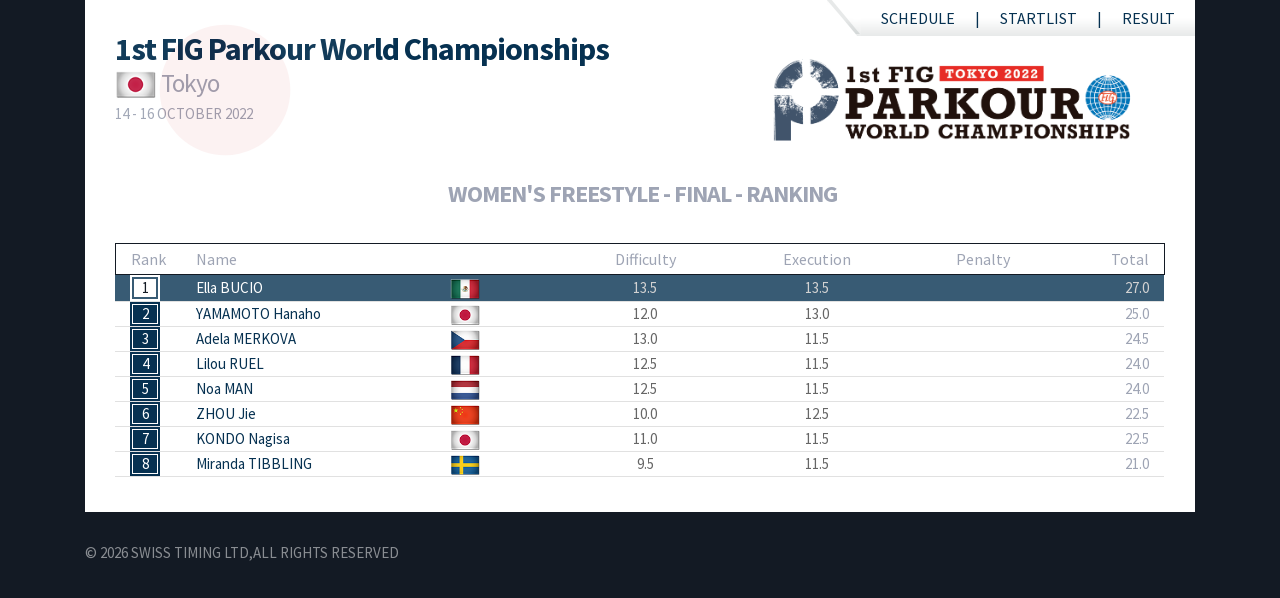

--- FILE ---
content_type: text/html; charset=utf-8
request_url: http://gym.swisstiming.com/2022/Parkour-17081/en-us/Default/Phase/Ranking/0000140500020102
body_size: 3359
content:

<!DOCTYPE html>
<html>

<head>
    <meta http-equiv="Content-Type" content="text/html; charset=UTF-8">
    <meta content="IE=edge" http-equiv="X-UA-Compatible">
    <title>1st FIG Parkour World Championships</title>
    <meta content="Swiss Timing" name="description">
    <meta content="width=device-width, initial-scale=1" name="viewport">
    <meta name="id" content="0000140500020102FFFFFFFFFFFFFFFF">

    <meta name="folder" content="L0NvbnRlbnQvaW1hZ2VzL2V2ZW50LzIwMjIvMXN0ZmlncGFya291cndvcmxkY2hhbXBpb25zaGlwcw==">
    <meta property="og:image" content="/Content/images/event/2022/1stfigparkourworldchampionships/socialmedia.jpg" />
    <meta name="twitter:image" content="/Content/images/event/2022/1stfigparkourworldchampionships/socialmedia.jpg">
    <!-- Mobile Specific Metas
    –––––––––––––––––––––––––––––––––––––––––––––––––– -->
    <meta name="viewport" content="width=device-width, initial-scale=1">

    <!-- CSS
    –––––––––––––––––––––––––––––––––––––––––––––––––– -->
    <link rel="stylesheet" href="/Content/css/normalize.css">
    <link rel="stylesheet" href="/Content/css/skeleton.css">
    <link rel="stylesheet" href="/Content/css/selectivity-jquery.min.css">
    <link rel="stylesheet" href="/Content/css/style.css">
    <link href="https://fonts.googleapis.com/css?family=Source+Sans+Pro:200,400,700" rel="stylesheet">
    <link href="https://cdnjs.cloudflare.com/ajax/libs/flag-icon-css/3.2.1/css/flag-icon.min.css" rel="stylesheet">
    <link rel="stylesheet" href="/assets/css/main.min.css">
            <link rel="stylesheet" href="/Content/css/Views/Phase.ranking.css">

    <!-- Favicon
    –––––––––––––––––––––––––––––––––––––––––––––––––– -->
    <link rel="icon" type="image/png" href="/Content/images/favicon.png">


    <script src="/Content/js/jquery.min.js"></script>

    <script src="https://code.jquery.com/color/jquery.color.plus-names-2.1.2.min.js"
            integrity="sha256-Wp3wC/dKYQ/dCOUD7VUXXp4neLI5t0uUEF1pg0dFnAE="
            crossorigin="anonymous"></script>
    <script src="/Content/js/mixitup.min.js"></script>
    <script src="/Content/js/selectivity-jquery.min.js"></script>
    <script src="/Content/js/signalr.min.js"></script>
    <script src="/Content/js/script.js"></script>
    <!-- Global Site Tag (gtag.js) - Google Analytics -->
    <script async src="https://www.googletagmanager.com/gtag/js?id=UA-32282360-3"></script>
    <script async src="https://www.googletagmanager.com/gtag/js?id=G-PJFEERF1LC"></script>
    <script>
        window.dataLayer = window.dataLayer || [];
        function gtag() { dataLayer.push(arguments) };
        gtag('js', new Date());

        gtag('config', 'UA-32282360-3');
        gtag('config', 'G-PJFEERF1LC');
    </script>


</head>
<body class="ranking GPK Men gymnastics">
    <noscript>
        You need to enable JavaScript to run this app.
    </noscript>
    <div id="root">
        <div class="app-longines-timing gymnastics">
        <main>
            <div class="container">
                <section class="event-detail">
                    <article class="page">

                        <section class="main">
                            <div class="menu">
            <a href="/2022/Parkour-17081/en-us/Default">Schedule</a>
            <a href="/2022/Parkour-17081/en-us/Default/Phase/StartList/0000140500020102">StartList</a>
            <a href="/2022/Parkour-17081/en-us/Default/Phase/Ranking/0000140500020102">Result</a>
</div>
<span class="clear"></span>
                        </section>
                        <section class="content" style="position: relative;">
                            <img src="/Content/images/flags/4x3/jpn.svg" alt="" class="backgroundFlag" />
                                <div class="event_infos">
        <img src="/Content/images/event/2022/1stfigparkourworldchampionships/logo.png" alt="1st FIG Parkour World Championships" title="1st FIG Parkour World Championships" />
        <h2>
            1st FIG Parkour World Championships<small>
                <img src="/Content/images/flags/jpn.png" alt="Tokyo" title="Tokyo" /> Tokyo
            </small>
        </h2>
        <p class="date">14 - 16 October 2022</p>
        <h3>

        </h3>
        <span class="clear"></span>
    </div>

                            <span class="clear"></span>
                            

<div class="results">



        <div class="resultscontainer Overall ">
    <h4 class="type">Women&#x27;s Freestyle - Final - Ranking</h4>
    <div class="ranking">

        <table class="individualResults">
            <thead>
                <tr>
                    <td class="rank"><span title="Rank">Rank</span></td>
                    <td class="name">Name</td>
                    <td class="noc"></td>

                                <td class="score Difficulty">Difficulty</td>
                                <td class="score Execution">Execution</td>
                                <td class="score Penalty">Penalty</td>

                    <td class="total">Total</td>
                </tr>
            </thead>
            
                    
<tr class="mix 00000002" data-rank="1">

    <td class="rank">
            <span title="Rank">1</span>
    </td>


    <td class="name">
        <a href="javascript:;" class="51205"/><div class="smalldescription" >E. BUCIO</div><div class="fulldescription" >Ella BUCIO</div></a>
    </td>

    <td class="noc"><img src="/Content/images/flags/MEX.png" alt="MEX" title="Mexico" /></td>

                    <td class="score Difficulty tdfulldetails">13.5</td>
                    <td class="score Execution tdfulldetails">13.5</td>
                    <td class="score Penalty tdfulldetails"></td>
            <td class="total">27.0</td>



</tr>
                    
<tr class="mix 00000015" data-rank="2">

    <td class="rank">
            <span title="Rank">2</span>
    </td>


    <td class="name">
        <a href="javascript:;" class="51368"/><div class="smalldescription" >YAMAMOTO H.</div><div class="fulldescription" >YAMAMOTO Hanaho</div></a>
    </td>

    <td class="noc"><img src="/Content/images/flags/JPN.png" alt="JPN" title="Japan" /></td>

                    <td class="score Difficulty tdfulldetails">12.0</td>
                    <td class="score Execution tdfulldetails">13.0</td>
                    <td class="score Penalty tdfulldetails"></td>
            <td class="total">25.0</td>



</tr>
                    
<tr class="mix 00000010" data-rank="3">

    <td class="rank">
            <span title="Rank">3</span>
    </td>


    <td class="name">
        <a href="javascript:;" class="48001"/><div class="smalldescription" >A. MERKOVA</div><div class="fulldescription" >Adela MERKOVA</div></a>
    </td>

    <td class="noc"><img src="/Content/images/flags/CZE.png" alt="CZE" title="Czech Republic" /></td>

                    <td class="score Difficulty tdfulldetails">13.0</td>
                    <td class="score Execution tdfulldetails">11.5</td>
                    <td class="score Penalty tdfulldetails"></td>
            <td class="total">24.5</td>



</tr>
                    
<tr class="mix 00000013" data-rank="4">

    <td class="rank">
            <span title="Rank">4</span>
    </td>


    <td class="name">
        <a href="javascript:;" class="51580"/><div class="smalldescription" >L. RUEL</div><div class="fulldescription" >Lilou RUEL</div></a>
    </td>

    <td class="noc"><img src="/Content/images/flags/FRA.png" alt="FRA" title="France" /></td>

                    <td class="score Difficulty tdfulldetails">12.5</td>
                    <td class="score Execution tdfulldetails">11.5</td>
                    <td class="score Penalty tdfulldetails"></td>
            <td class="total">24.0</td>



</tr>
                    
<tr class="mix 00000009" data-rank="5">

    <td class="rank">
            <span title="Rank">5</span>
    </td>


    <td class="name">
        <a href="javascript:;" class="52396"/><div class="smalldescription" >N. MAN</div><div class="fulldescription" >Noa MAN</div></a>
    </td>

    <td class="noc"><img src="/Content/images/flags/NED.png" alt="NED" title="Netherlands" /></td>

                    <td class="score Difficulty tdfulldetails">12.5</td>
                    <td class="score Execution tdfulldetails">11.5</td>
                    <td class="score Penalty tdfulldetails"></td>
            <td class="total">24.0</td>



</tr>
                    
<tr class="mix 00000016" data-rank="6">

    <td class="rank">
            <span title="Rank">6</span>
    </td>


    <td class="name">
        <a href="javascript:;" class="51130"/><div class="smalldescription" >ZHOU J.</div><div class="fulldescription" >ZHOU Jie</div></a>
    </td>

    <td class="noc"><img src="/Content/images/flags/CHN.png" alt="CHN" title="China" /></td>

                    <td class="score Difficulty tdfulldetails">10.0</td>
                    <td class="score Execution tdfulldetails">12.5</td>
                    <td class="score Penalty tdfulldetails"></td>
            <td class="total">22.5</td>



</tr>
                    
<tr class="mix 00000007" data-rank="7">

    <td class="rank">
            <span title="Rank">7</span>
    </td>


    <td class="name">
        <a href="javascript:;" class="55400"/><div class="smalldescription" >KONDO N.</div><div class="fulldescription" >KONDO Nagisa</div></a>
    </td>

    <td class="noc"><img src="/Content/images/flags/JPN.png" alt="JPN" title="Japan" /></td>

                    <td class="score Difficulty tdfulldetails">11.0</td>
                    <td class="score Execution tdfulldetails">11.5</td>
                    <td class="score Penalty tdfulldetails"></td>
            <td class="total">22.5</td>



</tr>
                    
<tr class="mix 00000014" data-rank="8">

    <td class="rank">
            <span title="Rank">8</span>
    </td>


    <td class="name">
        <a href="javascript:;" class="53101"/><div class="smalldescription" >M. TIBBLING</div><div class="fulldescription" >Miranda TIBBLING</div></a>
    </td>

    <td class="noc"><img src="/Content/images/flags/SWE.png" alt="SWE" title="Sweden" /></td>

                    <td class="score Difficulty tdfulldetails">9.5</td>
                    <td class="score Execution tdfulldetails">11.5</td>
                    <td class="score Penalty tdfulldetails"></td>
            <td class="total">21.0</td>



</tr>
            
        </table>
    </div>
</div>


</div>
                        </section>
                    </article>
                </section>
            </div>
            <div id="detail_Athlete_window_close"></div>
            <div id="detail_Athlete_window">
                <a href="javascript:hideAthleteInfo();" id="close_athlete_info">CLOSE</a>
                <div class="popup">
</div>

            </div>
            <script src="/Content/js/isotope-docs.min.js?4"></script>
        </main>
            <footer class="footer">
                <div class="container">
                    <div class="row">
                        <div class="col-md order-md-2">
                            </div>
                        <div class="col-md order-md-1">
                            <div class="nav copyright">© 2026 SWISS TIMING LTD,  <span>ALL RIGHTS RESERVED</span></div>
                        </div>
                    </div>
                </div>
            </footer>
        </div>
    </div>
    <script src="/assets/js/main.min.js"></script>
    <script src="https://unpkg.com/ionicons@4.5.5/dist/ionicons.js"></script>
<script src="/Content/js/isotope-docs.min.js?4"></script>

</body>
</html>

--- FILE ---
content_type: text/css
request_url: http://gym.swisstiming.com/Content/css/Views/Phase.ranking.css
body_size: 522
content:
.ranking.GR .smalldescription {
    display: inline;
}
.ranking.GR .fulldescription {
    display: none;
}
@media (min-width:1200px) {

    .ranking.GR .smalldescription {
        display: none;
    }
    .ranking.GR .fulldescription {
        display: inline;
    }
}
.ranking.GA .smalldescription {
    display: inline;
}

.ranking.GA .fulldescription {
    display: none;
}

@media (min-width:1200px) {

    .ranking.GA .smalldescription {
        display: none;
    }

    .ranking.GA .fulldescription {
        display: inline;
    }
}

.ranking.GT .smalldescription {
    display: inline;
}

.ranking.GT .fulldescription {
    display: none;
}

@media (min-width:1200px) {

    .ranking.GT .smalldescription {
        display: none;
    }

    .ranking.GT .fulldescription {
        display: inline;
    }
}

.ranking.AC .smalldescription {
    display: inline;
}

.ranking.AC .fulldescription {
    display: none;
}

@media (min-width:1200px) {

    .ranking.AC .smalldescription {
        display: none;
    }

    .ranking.AC .fulldescription {
        display: inline;
    }
}

.ranking.AE .smalldescription {
    display: inline;
}

.ranking.AE .fulldescription {
    display: none;
}

@media (min-width:1200px) {

    .ranking.AE .smalldescription {
        display: none;
    }

    .ranking.AE .fulldescription {
        display: inline;
    }
}

.ranking.GPK .smalldescription {
    display: inline;
}

.ranking.GPK .fulldescription {
    display: none;
}

@media (min-width:1200px) {

    .ranking.GPK .smalldescription {
        display: none;
    }

    .ranking.GPK .fulldescription {
        display: inline;
    }
}
.strike {
    text-decoration: line-through;
}

--- FILE ---
content_type: image/svg+xml
request_url: http://gym.swisstiming.com/Content/images/flags/4x3/jpn.svg
body_size: 1382
content:
<?xml version="1.0" encoding="UTF-8" standalone="no"?>
<!-- Created with Sodipodi ("http://www.sodipodi.com/") -->
<svg id="svg378" xmlns:rdf="http://www.w3.org/1999/02/22-rdf-syntax-ns#" xmlns="http://www.w3.org/2000/svg" height="480" width="640" version="1" y="0" x="0" xmlns:cc="http://creativecommons.org/ns#" xmlns:dc="http://purl.org/dc/elements/1.1/">
 <metadata id="metadata4637">
  <rdf:RDF>
   <cc:Work rdf:about="">
  <dc:format>image/svg+xml</dc:format>
  <dc:type rdf:resource="http://purl.org/dc/dcmitype/StillImage"/>
   </cc:Work>
  </rdf:RDF>
 </metadata>
 <defs id="defs380">
  <clipPath id="clipPath3121" clipPathUnits="userSpaceOnUse">
   <rect id="rect3123" fill-opacity="0.67" height="480" width="640" y="32" x="-88.001"/>
  </clipPath>
 </defs>
 <g id="flag" fill-rule="evenodd" clip-path="url(#clipPath3121)" transform="translate(88.001 -32)" stroke-width="1pt">
  <rect id="rect149" height="480" width="720" y="32" x="-128" fill="#fff"/>
  <ellipse id="path194" d="m 718.01048,344.04666 c 0,107.65611 -87.27252,194.92862 -194.92863,194.92862 -107.65611,0 -194.92864,-87.27251 -194.92864,-194.92862 0,-107.6561 87.27253,-194.92862 194.92864,-194.92862 107.65611,0 194.92863,87.27252 194.92863,194.92862 z" rx="194.93" ry="194.93" transform="matrix(.76554 0 0 .76554 -168.44 8.6176)" cy="344.05" cx="523.08" fill="#d30000"/>
 </g>
</svg>
